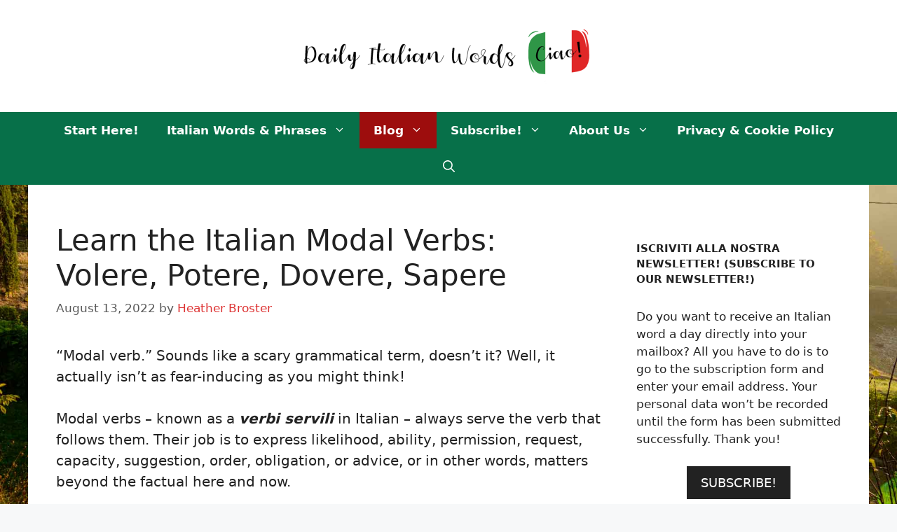

--- FILE ---
content_type: text/html; charset=UTF-8
request_url: https://dailyitalianwords.com/learn-the-italian-modal-verbs-volere-potere-dovere-sapere/
body_size: 14428
content:
<!DOCTYPE html><html lang="en-US"><head><meta charset="UTF-8"><meta name='robots' content='index, follow, max-image-preview:large, max-snippet:-1, max-video-preview:-1' /><meta name="viewport" content="width=device-width, initial-scale=1"><link media="all" href="https://dailyitalianwords.com/wp-content/cache/autoptimize/css/autoptimize_0f64de596cc287cbdc2ab3c6c165e816.css" rel="stylesheet"><title>Learn the Italian Modal Verbs: Volere, Potere, Dovere, Sapere - Daily Italian Words</title><link rel="canonical" href="https://dailyitalianwords.com/learn-the-italian-modal-verbs-volere-potere-dovere-sapere/" /><meta property="og:locale" content="en_US" /><meta property="og:type" content="article" /><meta property="og:title" content="Learn the Italian Modal Verbs: Volere, Potere, Dovere, Sapere - Daily Italian Words" /><meta property="og:description" content="&#8220;Modal verb.&#8221; Sounds like a scary grammatical term, doesn&#8217;t it? Well, it actually isn&#8217;t as fear-inducing as you might think! Modal verbs – known as a verbi servili in Italian – always serve the verb that follows them. Their job is to express likelihood, ability, permission, request, capacity, suggestion, order, obligation, or advice, or in ... Read more" /><meta property="og:url" content="https://dailyitalianwords.com/learn-the-italian-modal-verbs-volere-potere-dovere-sapere/" /><meta property="og:site_name" content="Daily Italian Words" /><meta property="article:published_time" content="2022-08-13T05:00:00+00:00" /><meta property="article:modified_time" content="2024-02-04T11:15:55+00:00" /><meta property="og:image" content="https://dailyitalianwords.com/wp-content/uploads/2022/07/learn-italian-modal-verbs-dovere-potere-volere-sapere.jpg" /><meta property="og:image:width" content="1000" /><meta property="og:image:height" content="1000" /><meta property="og:image:type" content="image/jpeg" /><meta name="author" content="Heather Broster" /><meta name="twitter:card" content="summary_large_image" /><meta name="twitter:label1" content="Written by" /><meta name="twitter:data1" content="Heather Broster" /><meta name="twitter:label2" content="Est. reading time" /><meta name="twitter:data2" content="7 minutes" /> <script type="application/ld+json" class="yoast-schema-graph">{"@context":"https://schema.org","@graph":[{"@type":"Article","@id":"https://dailyitalianwords.com/learn-the-italian-modal-verbs-volere-potere-dovere-sapere/#article","isPartOf":{"@id":"https://dailyitalianwords.com/learn-the-italian-modal-verbs-volere-potere-dovere-sapere/"},"author":{"name":"Heather Broster","@id":"https://dailyitalianwords.com/#/schema/person/527b377e2b82603212fb9caa2754cdc0"},"headline":"Learn the Italian Modal Verbs: Volere, Potere, Dovere, Sapere","datePublished":"2022-08-13T05:00:00+00:00","dateModified":"2024-02-04T11:15:55+00:00","mainEntityOfPage":{"@id":"https://dailyitalianwords.com/learn-the-italian-modal-verbs-volere-potere-dovere-sapere/"},"wordCount":1331,"commentCount":0,"publisher":{"@id":"https://dailyitalianwords.com/#organization"},"image":{"@id":"https://dailyitalianwords.com/learn-the-italian-modal-verbs-volere-potere-dovere-sapere/#primaryimage"},"thumbnailUrl":"https://dailyitalianwords.com/wp-content/uploads/2022/07/learn-italian-modal-verbs-dovere-potere-volere-sapere.jpg","keywords":["can","dovere","know","must","potere","sapere","to can","to know","to must","to want","volere","want"],"articleSection":["Blog"],"inLanguage":"en-US","potentialAction":[{"@type":"CommentAction","name":"Comment","target":["https://dailyitalianwords.com/learn-the-italian-modal-verbs-volere-potere-dovere-sapere/#respond"]}]},{"@type":"WebPage","@id":"https://dailyitalianwords.com/learn-the-italian-modal-verbs-volere-potere-dovere-sapere/","url":"https://dailyitalianwords.com/learn-the-italian-modal-verbs-volere-potere-dovere-sapere/","name":"Learn the Italian Modal Verbs: Volere, Potere, Dovere, Sapere - Daily Italian Words","isPartOf":{"@id":"https://dailyitalianwords.com/#website"},"primaryImageOfPage":{"@id":"https://dailyitalianwords.com/learn-the-italian-modal-verbs-volere-potere-dovere-sapere/#primaryimage"},"image":{"@id":"https://dailyitalianwords.com/learn-the-italian-modal-verbs-volere-potere-dovere-sapere/#primaryimage"},"thumbnailUrl":"https://dailyitalianwords.com/wp-content/uploads/2022/07/learn-italian-modal-verbs-dovere-potere-volere-sapere.jpg","datePublished":"2022-08-13T05:00:00+00:00","dateModified":"2024-02-04T11:15:55+00:00","breadcrumb":{"@id":"https://dailyitalianwords.com/learn-the-italian-modal-verbs-volere-potere-dovere-sapere/#breadcrumb"},"inLanguage":"en-US","potentialAction":[{"@type":"ReadAction","target":["https://dailyitalianwords.com/learn-the-italian-modal-verbs-volere-potere-dovere-sapere/"]}]},{"@type":"ImageObject","inLanguage":"en-US","@id":"https://dailyitalianwords.com/learn-the-italian-modal-verbs-volere-potere-dovere-sapere/#primaryimage","url":"https://dailyitalianwords.com/wp-content/uploads/2022/07/learn-italian-modal-verbs-dovere-potere-volere-sapere.jpg","contentUrl":"https://dailyitalianwords.com/wp-content/uploads/2022/07/learn-italian-modal-verbs-dovere-potere-volere-sapere.jpg","width":1000,"height":1000,"caption":"Italian modal verbs"},{"@type":"BreadcrumbList","@id":"https://dailyitalianwords.com/learn-the-italian-modal-verbs-volere-potere-dovere-sapere/#breadcrumb","itemListElement":[{"@type":"ListItem","position":1,"name":"Home","item":"https://dailyitalianwords.com/"},{"@type":"ListItem","position":2,"name":"Learn the Italian Modal Verbs: Volere, Potere, Dovere, Sapere"}]},{"@type":"WebSite","@id":"https://dailyitalianwords.com/#website","url":"https://dailyitalianwords.com/","name":"Daily Italian Words","description":"Italian words and phrases for everyday use!","publisher":{"@id":"https://dailyitalianwords.com/#organization"},"potentialAction":[{"@type":"SearchAction","target":{"@type":"EntryPoint","urlTemplate":"https://dailyitalianwords.com/?s={search_term_string}"},"query-input":{"@type":"PropertyValueSpecification","valueRequired":true,"valueName":"search_term_string"}}],"inLanguage":"en-US"},{"@type":"Organization","@id":"https://dailyitalianwords.com/#organization","name":"Daily Italian Words","url":"https://dailyitalianwords.com/","logo":{"@type":"ImageObject","inLanguage":"en-US","@id":"https://dailyitalianwords.com/#/schema/logo/image/","url":"https://dailyitalianwords.com/wp-content/uploads/2019/09/cropped-dailyitalianwords-logo-1200-24-1.png","contentUrl":"https://dailyitalianwords.com/wp-content/uploads/2019/09/cropped-dailyitalianwords-logo-1200-24-1.png","width":900,"height":240,"caption":"Daily Italian Words"},"image":{"@id":"https://dailyitalianwords.com/#/schema/logo/image/"}},{"@type":"Person","@id":"https://dailyitalianwords.com/#/schema/person/527b377e2b82603212fb9caa2754cdc0","name":"Heather Broster","image":{"@type":"ImageObject","inLanguage":"en-US","@id":"https://dailyitalianwords.com/#/schema/person/image/","url":"https://secure.gravatar.com/avatar/b38516fc24926e5000fac972aacf1bde4497dc81f400abe79cb24203408b5562?s=96&d=mm&r=g","contentUrl":"https://secure.gravatar.com/avatar/b38516fc24926e5000fac972aacf1bde4497dc81f400abe79cb24203408b5562?s=96&d=mm&r=g","caption":"Heather Broster"},"description":"Heather Broster is a graduate with honours in linguistics from the University of Western Ontario. She is an aspiring polyglot, proficient in English and Italian, as well as Japanese, Welsh, and French to varying degrees of fluency. Originally from Toronto, Heather has resided in various countries, notably Italy for a period of six years. Her primary focus lies in the fields of language acquisition, education, and bilingual instruction.","url":"https://dailyitalianwords.com/author/heather-broster/"}]}</script> <link rel='dns-prefetch' href='//daily-italian-words.kit.com' /><link rel='dns-prefetch' href='//scripts.mediavine.com' /><link rel="alternate" type="application/rss+xml" title="Daily Italian Words &raquo; Feed" href="https://dailyitalianwords.com/feed/" /><link rel="alternate" type="application/rss+xml" title="Daily Italian Words &raquo; Comments Feed" href="https://dailyitalianwords.com/comments/feed/" /><link rel="alternate" type="application/rss+xml" title="Daily Italian Words &raquo; Learn the Italian Modal Verbs: Volere, Potere, Dovere, Sapere Comments Feed" href="https://dailyitalianwords.com/learn-the-italian-modal-verbs-volere-potere-dovere-sapere/feed/" /><link rel="alternate" title="oEmbed (JSON)" type="application/json+oembed" href="https://dailyitalianwords.com/wp-json/oembed/1.0/embed?url=https%3A%2F%2Fdailyitalianwords.com%2Flearn-the-italian-modal-verbs-volere-potere-dovere-sapere%2F" /><link rel="alternate" title="oEmbed (XML)" type="text/xml+oembed" href="https://dailyitalianwords.com/wp-json/oembed/1.0/embed?url=https%3A%2F%2Fdailyitalianwords.com%2Flearn-the-italian-modal-verbs-volere-potere-dovere-sapere%2F&#038;format=xml" /><link rel="alternate" type="application/rss+xml" title="Daily Italian Words &raquo; Stories Feed" href="https://dailyitalianwords.com/web-stories/feed/"><style id='core-block-supports-inline-css'>.wp-container-core-columns-is-layout-9d6595d7{flex-wrap:nowrap;}
/*# sourceURL=core-block-supports-inline-css */</style><link rel='stylesheet' id='generatepress-dynamic-css' href='https://dailyitalianwords.com/wp-content/uploads/generatepress/style.min.css?ver=1765748411' media='all' /> <script async="async" fetchpriority="high" data-noptimize="1" data-cfasync="false" src="https://scripts.mediavine.com/tags/daily-italian-words.js?ver=6.9" id="mv-script-wrapper-js"></script> <script src="https://dailyitalianwords.com/wp-includes/js/jquery/jquery.min.js?ver=3.7.1" id="jquery-core-js"></script> <link rel="https://api.w.org/" href="https://dailyitalianwords.com/wp-json/" /><link rel="alternate" title="JSON" type="application/json" href="https://dailyitalianwords.com/wp-json/wp/v2/posts/32772" /><link rel="EditURI" type="application/rsd+xml" title="RSD" href="https://dailyitalianwords.com/xmlrpc.php?rsd" /><meta name="generator" content="WordPress 6.9" /><link rel='shortlink' href='https://dailyitalianwords.com/?p=32772' />  <script async src="https://www.googletagmanager.com/gtag/js?id=UA-147635784-1"></script> <script>window.dataLayer = window.dataLayer || [];
  function gtag(){dataLayer.push(arguments);}
  gtag('js', new Date());

  gtag('config', 'UA-147635784-1', { 'anonymize_ip': true });</script>  <script async src="https://www.googletagmanager.com/gtag/js?id=G-YT1QH39Y4Q"></script> <script>window.dataLayer = window.dataLayer || []; function gtag(){dataLayer.push(arguments);} gtag('js', new Date()); gtag('config', 'G-YT1QH39Y4Q');</script> <link rel="manifest" href="/manifest.json"><link rel="icon" href="https://dailyitalianwords.com/wp-content/uploads/2019/09/cropped-dailyitalianwords-icon-1-32x32.png" sizes="32x32" /><link rel="icon" href="https://dailyitalianwords.com/wp-content/uploads/2019/09/cropped-dailyitalianwords-icon-1-192x192.png" sizes="192x192" /><link rel="apple-touch-icon" href="https://dailyitalianwords.com/wp-content/uploads/2019/09/cropped-dailyitalianwords-icon-1-180x180.png" /><meta name="msapplication-TileImage" content="https://dailyitalianwords.com/wp-content/uploads/2019/09/cropped-dailyitalianwords-icon-1-270x270.png" /></head><body class="wp-singular post-template-default single single-post postid-32772 single-format-standard wp-custom-logo wp-embed-responsive wp-theme-generatepress post-image-below-header post-image-aligned-center sticky-menu-fade mobile-header mobile-header-logo right-sidebar nav-below-header one-container nav-search-enabled header-aligned-center dropdown-hover" itemtype="https://schema.org/Blog" itemscope> <a class="screen-reader-text skip-link" href="#content" title="Skip to content">Skip to content</a><header class="site-header" id="masthead" aria-label="Site"  itemtype="https://schema.org/WPHeader" itemscope><div class="inside-header grid-container"><div class="site-logo"> <a href="https://dailyitalianwords.com/" rel="home"> <noscript><img  class="header-image is-logo-image" alt="Daily Italian Words" src="https://dailyitalianwords.com/wp-content/uploads/2019/09/cropped-dailyitalianwords-logo-1200-24-1.png" width="900" height="240" /></noscript><img  class="lazyload header-image is-logo-image" alt="Daily Italian Words" src='data:image/svg+xml,%3Csvg%20xmlns=%22http://www.w3.org/2000/svg%22%20viewBox=%220%200%20900%20240%22%3E%3C/svg%3E' data-src="https://dailyitalianwords.com/wp-content/uploads/2019/09/cropped-dailyitalianwords-logo-1200-24-1.png" width="900" height="240" /> </a></div></div></header><nav id="mobile-header" itemtype="https://schema.org/SiteNavigationElement" itemscope class="main-navigation mobile-header-navigation has-branding has-menu-bar-items"><div class="inside-navigation grid-container grid-parent"><form method="get" class="search-form navigation-search" action="https://dailyitalianwords.com/"> <input type="search" class="search-field" value="" name="s" title="Search" /></form><div class="site-logo mobile-header-logo"> <a href="https://dailyitalianwords.com/" title="Daily Italian Words" rel="home"> <noscript><img src="https://dailyitalianwords.com/wp-content/uploads/2021/04/dailyitalianwords-logo-100.png" width="50" height="50" alt="Daily Italian Words" class="mobile-header-logo-image" /></noscript><img src='data:image/svg+xml,%3Csvg%20xmlns=%22http://www.w3.org/2000/svg%22%20viewBox=%220%200%2050%2050%22%3E%3C/svg%3E' data-src="https://dailyitalianwords.com/wp-content/uploads/2021/04/dailyitalianwords-logo-100.png" width="50" height="50" alt="Daily Italian Words" class="lazyload mobile-header-logo-image" /> <span class="mobile-header-logo-title">Daily Italian Words</span> </a></div> <button class="menu-toggle" aria-controls="mobile-menu" aria-expanded="false"> <span class="gp-icon icon-menu-bars"><svg viewBox="0 0 512 512" aria-hidden="true" xmlns="http://www.w3.org/2000/svg" width="1em" height="1em"><path d="M0 96c0-13.255 10.745-24 24-24h464c13.255 0 24 10.745 24 24s-10.745 24-24 24H24c-13.255 0-24-10.745-24-24zm0 160c0-13.255 10.745-24 24-24h464c13.255 0 24 10.745 24 24s-10.745 24-24 24H24c-13.255 0-24-10.745-24-24zm0 160c0-13.255 10.745-24 24-24h464c13.255 0 24 10.745 24 24s-10.745 24-24 24H24c-13.255 0-24-10.745-24-24z" /></svg><svg viewBox="0 0 512 512" aria-hidden="true" xmlns="http://www.w3.org/2000/svg" width="1em" height="1em"><path d="M71.029 71.029c9.373-9.372 24.569-9.372 33.942 0L256 222.059l151.029-151.03c9.373-9.372 24.569-9.372 33.942 0 9.372 9.373 9.372 24.569 0 33.942L289.941 256l151.03 151.029c9.372 9.373 9.372 24.569 0 33.942-9.373 9.372-24.569 9.372-33.942 0L256 289.941l-151.029 151.03c-9.373 9.372-24.569 9.372-33.942 0-9.372-9.373-9.372-24.569 0-33.942L222.059 256 71.029 104.971c-9.372-9.373-9.372-24.569 0-33.942z" /></svg></span><span class="mobile-menu">Menu</span> </button><div id="mobile-menu" class="main-nav"><ul id="menu-main-menu" class=" menu sf-menu"><li id="menu-item-16106" class="menu-item menu-item-type-post_type menu-item-object-page menu-item-16106"><a href="https://dailyitalianwords.com/start-here/">Start here!</a></li><li id="menu-item-16107" class="menu-item menu-item-type-post_type menu-item-object-page menu-item-has-children menu-item-16107"><a href="https://dailyitalianwords.com/database-italian-words-phrases/">Italian Words &#038; Phrases<span role="presentation" class="dropdown-menu-toggle"><span class="gp-icon icon-arrow"><svg viewBox="0 0 330 512" aria-hidden="true" xmlns="http://www.w3.org/2000/svg" width="1em" height="1em"><path d="M305.913 197.085c0 2.266-1.133 4.815-2.833 6.514L171.087 335.593c-1.7 1.7-4.249 2.832-6.515 2.832s-4.815-1.133-6.515-2.832L26.064 203.599c-1.7-1.7-2.832-4.248-2.832-6.514s1.132-4.816 2.832-6.515l14.162-14.163c1.7-1.699 3.966-2.832 6.515-2.832 2.266 0 4.815 1.133 6.515 2.832l111.316 111.317 111.316-111.317c1.7-1.699 4.249-2.832 6.515-2.832s4.815 1.133 6.515 2.832l14.162 14.163c1.7 1.7 2.833 4.249 2.833 6.515z" /></svg></span></span></a><ul class="sub-menu"><li id="menu-item-42530" class="menu-item menu-item-type-custom menu-item-object-custom menu-item-42530"><a href="https://dailyitalianwords.com/web-stories/">Web Stories</a></li></ul></li><li id="menu-item-950" class="menu-item menu-item-type-taxonomy menu-item-object-category current-post-ancestor current-menu-parent current-post-parent menu-item-has-children menu-item-950"><a href="https://dailyitalianwords.com/category/blog/">Blog<span role="presentation" class="dropdown-menu-toggle"><span class="gp-icon icon-arrow"><svg viewBox="0 0 330 512" aria-hidden="true" xmlns="http://www.w3.org/2000/svg" width="1em" height="1em"><path d="M305.913 197.085c0 2.266-1.133 4.815-2.833 6.514L171.087 335.593c-1.7 1.7-4.249 2.832-6.515 2.832s-4.815-1.133-6.515-2.832L26.064 203.599c-1.7-1.7-2.832-4.248-2.832-6.514s1.132-4.816 2.832-6.515l14.162-14.163c1.7-1.699 3.966-2.832 6.515-2.832 2.266 0 4.815 1.133 6.515 2.832l111.316 111.317 111.316-111.317c1.7-1.699 4.249-2.832 6.515-2.832s4.815 1.133 6.515 2.832l14.162 14.163c1.7 1.7 2.833 4.249 2.833 6.515z" /></svg></span></span></a><ul class="sub-menu"><li id="menu-item-952" class="menu-item menu-item-type-taxonomy menu-item-object-category menu-item-952"><a href="https://dailyitalianwords.com/category/comparisons/">Comparisons</a></li><li id="menu-item-8091" class="menu-item menu-item-type-post_type menu-item-object-post menu-item-8091"><a href="https://dailyitalianwords.com/watch-movies-in-italian/">Improve your Italian with Films</a></li><li id="menu-item-22002" class="menu-item menu-item-type-taxonomy menu-item-object-category menu-item-22002"><a href="https://dailyitalianwords.com/category/italian-song-lyrics/">Italian Song Lyrics</a></li><li id="menu-item-30427" class="menu-item menu-item-type-post_type menu-item-object-page menu-item-30427"><a href="https://dailyitalianwords.com/italian-language-resources/">The Best Italian Language Resources</a></li><li id="menu-item-22598" class="menu-item menu-item-type-taxonomy menu-item-object-category menu-item-22598"><a href="https://dailyitalianwords.com/category/pronunciation/">Pronunciation</a></li><li id="menu-item-38643" class="menu-item menu-item-type-taxonomy menu-item-object-category menu-item-has-children menu-item-38643"><a href="https://dailyitalianwords.com/category/blog/bilingual-blog/">Bilingual Blog<span role="presentation" class="dropdown-menu-toggle"><span class="gp-icon icon-arrow-right"><svg viewBox="0 0 192 512" aria-hidden="true" xmlns="http://www.w3.org/2000/svg" width="1em" height="1em" fill-rule="evenodd" clip-rule="evenodd" stroke-linejoin="round" stroke-miterlimit="1.414"><path d="M178.425 256.001c0 2.266-1.133 4.815-2.832 6.515L43.599 394.509c-1.7 1.7-4.248 2.833-6.514 2.833s-4.816-1.133-6.515-2.833l-14.163-14.162c-1.699-1.7-2.832-3.966-2.832-6.515 0-2.266 1.133-4.815 2.832-6.515l111.317-111.316L16.407 144.685c-1.699-1.7-2.832-4.249-2.832-6.515s1.133-4.815 2.832-6.515l14.163-14.162c1.7-1.7 4.249-2.833 6.515-2.833s4.815 1.133 6.514 2.833l131.994 131.993c1.7 1.7 2.832 4.249 2.832 6.515z" fill-rule="nonzero" /></svg></span></span></a><ul class="sub-menu"><li id="menu-item-42025" class="menu-item menu-item-type-taxonomy menu-item-object-category menu-item-42025"><a href="https://dailyitalianwords.com/category/blog/bilingual-blog/food-bilingual-blog/">Food</a></li><li id="menu-item-42026" class="menu-item menu-item-type-taxonomy menu-item-object-category menu-item-42026"><a href="https://dailyitalianwords.com/category/blog/bilingual-blog/travel-bilingual-blog/">Travel</a></li></ul></li></ul></li><li id="menu-item-12116" class="menu-item menu-item-type-post_type menu-item-object-page menu-item-has-children menu-item-12116"><a href="https://dailyitalianwords.com/subscribe/">Subscribe!<span role="presentation" class="dropdown-menu-toggle"><span class="gp-icon icon-arrow"><svg viewBox="0 0 330 512" aria-hidden="true" xmlns="http://www.w3.org/2000/svg" width="1em" height="1em"><path d="M305.913 197.085c0 2.266-1.133 4.815-2.833 6.514L171.087 335.593c-1.7 1.7-4.249 2.832-6.515 2.832s-4.815-1.133-6.515-2.832L26.064 203.599c-1.7-1.7-2.832-4.248-2.832-6.514s1.132-4.816 2.832-6.515l14.162-14.163c1.7-1.699 3.966-2.832 6.515-2.832 2.266 0 4.815 1.133 6.515 2.832l111.316 111.317 111.316-111.317c1.7-1.699 4.249-2.832 6.515-2.832s4.815 1.133 6.515 2.832l14.162 14.163c1.7 1.7 2.833 4.249 2.833 6.515z" /></svg></span></span></a><ul class="sub-menu"><li id="menu-item-48421" class="menu-item menu-item-type-post_type menu-item-object-page menu-item-48421"><a href="https://dailyitalianwords.com/sponsor/">Sponsor the Daily Italian Words newsletter</a></li></ul></li><li id="menu-item-96" class="menu-item menu-item-type-post_type menu-item-object-page menu-item-has-children menu-item-96"><a href="https://dailyitalianwords.com/about-us/">About Us<span role="presentation" class="dropdown-menu-toggle"><span class="gp-icon icon-arrow"><svg viewBox="0 0 330 512" aria-hidden="true" xmlns="http://www.w3.org/2000/svg" width="1em" height="1em"><path d="M305.913 197.085c0 2.266-1.133 4.815-2.833 6.514L171.087 335.593c-1.7 1.7-4.249 2.832-6.515 2.832s-4.815-1.133-6.515-2.832L26.064 203.599c-1.7-1.7-2.832-4.248-2.832-6.514s1.132-4.816 2.832-6.515l14.162-14.163c1.7-1.699 3.966-2.832 6.515-2.832 2.266 0 4.815 1.133 6.515 2.832l111.316 111.317 111.316-111.317c1.7-1.699 4.249-2.832 6.515-2.832s4.815 1.133 6.515 2.832l14.162 14.163c1.7 1.7 2.833 4.249 2.833 6.515z" /></svg></span></span></a><ul class="sub-menu"><li id="menu-item-30" class="menu-item menu-item-type-post_type menu-item-object-page menu-item-30"><a href="https://dailyitalianwords.com/contact-us/">Contact Us</a></li></ul></li><li id="menu-item-29" class="menu-item menu-item-type-post_type menu-item-object-page menu-item-privacy-policy menu-item-29"><a rel="privacy-policy" href="https://dailyitalianwords.com/privacy-policy/">Privacy &#038; Cookie Policy</a></li></ul></div><div class="menu-bar-items"><span class="menu-bar-item search-item"><a aria-label="Open Search Bar" href="#"><span class="gp-icon icon-search"><svg viewBox="0 0 512 512" aria-hidden="true" xmlns="http://www.w3.org/2000/svg" width="1em" height="1em"><path fill-rule="evenodd" clip-rule="evenodd" d="M208 48c-88.366 0-160 71.634-160 160s71.634 160 160 160 160-71.634 160-160S296.366 48 208 48zM0 208C0 93.125 93.125 0 208 0s208 93.125 208 208c0 48.741-16.765 93.566-44.843 129.024l133.826 134.018c9.366 9.379 9.355 24.575-.025 33.941-9.379 9.366-24.575 9.355-33.941-.025L337.238 370.987C301.747 399.167 256.839 416 208 416 93.125 416 0 322.875 0 208z" /></svg><svg viewBox="0 0 512 512" aria-hidden="true" xmlns="http://www.w3.org/2000/svg" width="1em" height="1em"><path d="M71.029 71.029c9.373-9.372 24.569-9.372 33.942 0L256 222.059l151.029-151.03c9.373-9.372 24.569-9.372 33.942 0 9.372 9.373 9.372 24.569 0 33.942L289.941 256l151.03 151.029c9.372 9.373 9.372 24.569 0 33.942-9.373 9.372-24.569 9.372-33.942 0L256 289.941l-151.029 151.03c-9.373 9.372-24.569 9.372-33.942 0-9.372-9.373-9.372-24.569 0-33.942L222.059 256 71.029 104.971c-9.372-9.373-9.372-24.569 0-33.942z" /></svg></span></a></span></div></div></nav><nav class="main-navigation nav-align-center has-menu-bar-items sub-menu-right" id="site-navigation" aria-label="Primary"  itemtype="https://schema.org/SiteNavigationElement" itemscope><div class="inside-navigation grid-container"><form method="get" class="search-form navigation-search" action="https://dailyitalianwords.com/"> <input type="search" class="search-field" value="" name="s" title="Search" /></form> <button class="menu-toggle" aria-controls="primary-menu" aria-expanded="false"> <span class="gp-icon icon-menu-bars"><svg viewBox="0 0 512 512" aria-hidden="true" xmlns="http://www.w3.org/2000/svg" width="1em" height="1em"><path d="M0 96c0-13.255 10.745-24 24-24h464c13.255 0 24 10.745 24 24s-10.745 24-24 24H24c-13.255 0-24-10.745-24-24zm0 160c0-13.255 10.745-24 24-24h464c13.255 0 24 10.745 24 24s-10.745 24-24 24H24c-13.255 0-24-10.745-24-24zm0 160c0-13.255 10.745-24 24-24h464c13.255 0 24 10.745 24 24s-10.745 24-24 24H24c-13.255 0-24-10.745-24-24z" /></svg><svg viewBox="0 0 512 512" aria-hidden="true" xmlns="http://www.w3.org/2000/svg" width="1em" height="1em"><path d="M71.029 71.029c9.373-9.372 24.569-9.372 33.942 0L256 222.059l151.029-151.03c9.373-9.372 24.569-9.372 33.942 0 9.372 9.373 9.372 24.569 0 33.942L289.941 256l151.03 151.029c9.372 9.373 9.372 24.569 0 33.942-9.373 9.372-24.569 9.372-33.942 0L256 289.941l-151.029 151.03c-9.373 9.372-24.569 9.372-33.942 0-9.372-9.373-9.372-24.569 0-33.942L222.059 256 71.029 104.971c-9.372-9.373-9.372-24.569 0-33.942z" /></svg></span><span class="mobile-menu">Menu</span> </button><div id="primary-menu" class="main-nav"><ul id="menu-main-menu-1" class=" menu sf-menu"><li class="menu-item menu-item-type-post_type menu-item-object-page menu-item-16106"><a href="https://dailyitalianwords.com/start-here/">Start here!</a></li><li class="menu-item menu-item-type-post_type menu-item-object-page menu-item-has-children menu-item-16107"><a href="https://dailyitalianwords.com/database-italian-words-phrases/">Italian Words &#038; Phrases<span role="presentation" class="dropdown-menu-toggle"><span class="gp-icon icon-arrow"><svg viewBox="0 0 330 512" aria-hidden="true" xmlns="http://www.w3.org/2000/svg" width="1em" height="1em"><path d="M305.913 197.085c0 2.266-1.133 4.815-2.833 6.514L171.087 335.593c-1.7 1.7-4.249 2.832-6.515 2.832s-4.815-1.133-6.515-2.832L26.064 203.599c-1.7-1.7-2.832-4.248-2.832-6.514s1.132-4.816 2.832-6.515l14.162-14.163c1.7-1.699 3.966-2.832 6.515-2.832 2.266 0 4.815 1.133 6.515 2.832l111.316 111.317 111.316-111.317c1.7-1.699 4.249-2.832 6.515-2.832s4.815 1.133 6.515 2.832l14.162 14.163c1.7 1.7 2.833 4.249 2.833 6.515z" /></svg></span></span></a><ul class="sub-menu"><li class="menu-item menu-item-type-custom menu-item-object-custom menu-item-42530"><a href="https://dailyitalianwords.com/web-stories/">Web Stories</a></li></ul></li><li class="menu-item menu-item-type-taxonomy menu-item-object-category current-post-ancestor current-menu-parent current-post-parent menu-item-has-children menu-item-950"><a href="https://dailyitalianwords.com/category/blog/">Blog<span role="presentation" class="dropdown-menu-toggle"><span class="gp-icon icon-arrow"><svg viewBox="0 0 330 512" aria-hidden="true" xmlns="http://www.w3.org/2000/svg" width="1em" height="1em"><path d="M305.913 197.085c0 2.266-1.133 4.815-2.833 6.514L171.087 335.593c-1.7 1.7-4.249 2.832-6.515 2.832s-4.815-1.133-6.515-2.832L26.064 203.599c-1.7-1.7-2.832-4.248-2.832-6.514s1.132-4.816 2.832-6.515l14.162-14.163c1.7-1.699 3.966-2.832 6.515-2.832 2.266 0 4.815 1.133 6.515 2.832l111.316 111.317 111.316-111.317c1.7-1.699 4.249-2.832 6.515-2.832s4.815 1.133 6.515 2.832l14.162 14.163c1.7 1.7 2.833 4.249 2.833 6.515z" /></svg></span></span></a><ul class="sub-menu"><li class="menu-item menu-item-type-taxonomy menu-item-object-category menu-item-952"><a href="https://dailyitalianwords.com/category/comparisons/">Comparisons</a></li><li class="menu-item menu-item-type-post_type menu-item-object-post menu-item-8091"><a href="https://dailyitalianwords.com/watch-movies-in-italian/">Improve your Italian with Films</a></li><li class="menu-item menu-item-type-taxonomy menu-item-object-category menu-item-22002"><a href="https://dailyitalianwords.com/category/italian-song-lyrics/">Italian Song Lyrics</a></li><li class="menu-item menu-item-type-post_type menu-item-object-page menu-item-30427"><a href="https://dailyitalianwords.com/italian-language-resources/">The Best Italian Language Resources</a></li><li class="menu-item menu-item-type-taxonomy menu-item-object-category menu-item-22598"><a href="https://dailyitalianwords.com/category/pronunciation/">Pronunciation</a></li><li class="menu-item menu-item-type-taxonomy menu-item-object-category menu-item-has-children menu-item-38643"><a href="https://dailyitalianwords.com/category/blog/bilingual-blog/">Bilingual Blog<span role="presentation" class="dropdown-menu-toggle"><span class="gp-icon icon-arrow-right"><svg viewBox="0 0 192 512" aria-hidden="true" xmlns="http://www.w3.org/2000/svg" width="1em" height="1em" fill-rule="evenodd" clip-rule="evenodd" stroke-linejoin="round" stroke-miterlimit="1.414"><path d="M178.425 256.001c0 2.266-1.133 4.815-2.832 6.515L43.599 394.509c-1.7 1.7-4.248 2.833-6.514 2.833s-4.816-1.133-6.515-2.833l-14.163-14.162c-1.699-1.7-2.832-3.966-2.832-6.515 0-2.266 1.133-4.815 2.832-6.515l111.317-111.316L16.407 144.685c-1.699-1.7-2.832-4.249-2.832-6.515s1.133-4.815 2.832-6.515l14.163-14.162c1.7-1.7 4.249-2.833 6.515-2.833s4.815 1.133 6.514 2.833l131.994 131.993c1.7 1.7 2.832 4.249 2.832 6.515z" fill-rule="nonzero" /></svg></span></span></a><ul class="sub-menu"><li class="menu-item menu-item-type-taxonomy menu-item-object-category menu-item-42025"><a href="https://dailyitalianwords.com/category/blog/bilingual-blog/food-bilingual-blog/">Food</a></li><li class="menu-item menu-item-type-taxonomy menu-item-object-category menu-item-42026"><a href="https://dailyitalianwords.com/category/blog/bilingual-blog/travel-bilingual-blog/">Travel</a></li></ul></li></ul></li><li class="menu-item menu-item-type-post_type menu-item-object-page menu-item-has-children menu-item-12116"><a href="https://dailyitalianwords.com/subscribe/">Subscribe!<span role="presentation" class="dropdown-menu-toggle"><span class="gp-icon icon-arrow"><svg viewBox="0 0 330 512" aria-hidden="true" xmlns="http://www.w3.org/2000/svg" width="1em" height="1em"><path d="M305.913 197.085c0 2.266-1.133 4.815-2.833 6.514L171.087 335.593c-1.7 1.7-4.249 2.832-6.515 2.832s-4.815-1.133-6.515-2.832L26.064 203.599c-1.7-1.7-2.832-4.248-2.832-6.514s1.132-4.816 2.832-6.515l14.162-14.163c1.7-1.699 3.966-2.832 6.515-2.832 2.266 0 4.815 1.133 6.515 2.832l111.316 111.317 111.316-111.317c1.7-1.699 4.249-2.832 6.515-2.832s4.815 1.133 6.515 2.832l14.162 14.163c1.7 1.7 2.833 4.249 2.833 6.515z" /></svg></span></span></a><ul class="sub-menu"><li class="menu-item menu-item-type-post_type menu-item-object-page menu-item-48421"><a href="https://dailyitalianwords.com/sponsor/">Sponsor the Daily Italian Words newsletter</a></li></ul></li><li class="menu-item menu-item-type-post_type menu-item-object-page menu-item-has-children menu-item-96"><a href="https://dailyitalianwords.com/about-us/">About Us<span role="presentation" class="dropdown-menu-toggle"><span class="gp-icon icon-arrow"><svg viewBox="0 0 330 512" aria-hidden="true" xmlns="http://www.w3.org/2000/svg" width="1em" height="1em"><path d="M305.913 197.085c0 2.266-1.133 4.815-2.833 6.514L171.087 335.593c-1.7 1.7-4.249 2.832-6.515 2.832s-4.815-1.133-6.515-2.832L26.064 203.599c-1.7-1.7-2.832-4.248-2.832-6.514s1.132-4.816 2.832-6.515l14.162-14.163c1.7-1.699 3.966-2.832 6.515-2.832 2.266 0 4.815 1.133 6.515 2.832l111.316 111.317 111.316-111.317c1.7-1.699 4.249-2.832 6.515-2.832s4.815 1.133 6.515 2.832l14.162 14.163c1.7 1.7 2.833 4.249 2.833 6.515z" /></svg></span></span></a><ul class="sub-menu"><li class="menu-item menu-item-type-post_type menu-item-object-page menu-item-30"><a href="https://dailyitalianwords.com/contact-us/">Contact Us</a></li></ul></li><li class="menu-item menu-item-type-post_type menu-item-object-page menu-item-privacy-policy menu-item-29"><a rel="privacy-policy" href="https://dailyitalianwords.com/privacy-policy/">Privacy &#038; Cookie Policy</a></li></ul></div><div class="menu-bar-items"><span class="menu-bar-item search-item"><a aria-label="Open Search Bar" href="#"><span class="gp-icon icon-search"><svg viewBox="0 0 512 512" aria-hidden="true" xmlns="http://www.w3.org/2000/svg" width="1em" height="1em"><path fill-rule="evenodd" clip-rule="evenodd" d="M208 48c-88.366 0-160 71.634-160 160s71.634 160 160 160 160-71.634 160-160S296.366 48 208 48zM0 208C0 93.125 93.125 0 208 0s208 93.125 208 208c0 48.741-16.765 93.566-44.843 129.024l133.826 134.018c9.366 9.379 9.355 24.575-.025 33.941-9.379 9.366-24.575 9.355-33.941-.025L337.238 370.987C301.747 399.167 256.839 416 208 416 93.125 416 0 322.875 0 208z" /></svg><svg viewBox="0 0 512 512" aria-hidden="true" xmlns="http://www.w3.org/2000/svg" width="1em" height="1em"><path d="M71.029 71.029c9.373-9.372 24.569-9.372 33.942 0L256 222.059l151.029-151.03c9.373-9.372 24.569-9.372 33.942 0 9.372 9.373 9.372 24.569 0 33.942L289.941 256l151.03 151.029c9.372 9.373 9.372 24.569 0 33.942-9.373 9.372-24.569 9.372-33.942 0L256 289.941l-151.029 151.03c-9.373 9.372-24.569 9.372-33.942 0-9.372-9.373-9.372-24.569 0-33.942L222.059 256 71.029 104.971c-9.372-9.373-9.372-24.569 0-33.942z" /></svg></span></a></span></div></div></nav><div class="site grid-container container hfeed" id="page"><div class="site-content" id="content"><div class="content-area" id="primary"><main class="site-main" id="main"><article id="post-32772" class="post-32772 post type-post status-publish format-standard has-post-thumbnail hentry category-blog tag-can tag-dovere tag-know tag-must tag-potere tag-sapere tag-to-can tag-to-know tag-to-must tag-to-want tag-volere tag-want mv-content-wrapper" itemtype="https://schema.org/CreativeWork" itemscope><div class="inside-article"><header class="entry-header"><h1 class="entry-title" itemprop="headline">Learn the Italian Modal Verbs: Volere, Potere, Dovere, Sapere</h1><div class="entry-meta"> <span class="posted-on"><time class="updated" datetime="2024-02-04T11:15:55+00:00" itemprop="dateModified">February 4, 2024</time><time class="entry-date published" datetime="2022-08-13T06:00:00+01:00" itemprop="datePublished">August 13, 2022</time></span> <span class="byline">by <span class="author vcard" itemprop="author" itemtype="https://schema.org/Person" itemscope><a class="url fn n" href="https://dailyitalianwords.com/author/heather-broster/" title="View all posts by Heather Broster" rel="author" itemprop="url"><span class="author-name" itemprop="name">Heather Broster</span></a></span></span></div></header><div class="entry-content" itemprop="text"><p>&#8220;Modal verb.&#8221; Sounds like a scary grammatical term, doesn&#8217;t it? Well, it actually isn&#8217;t as fear-inducing as you might think!</p><p>Modal verbs – known as a <em><strong>verbi servili</strong></em> in Italian – always serve the verb that follows them. Their job is to express likelihood, ability, permission, request, capacity, suggestion, order, obligation, or advice, or in other words, matters beyond the factual here and now.</p><p>In English, some of the most common modal verbs include <em>can, could, may, might, shall, should, will, would, </em>and<em> must</em> whereas in Italian, there are just four to worry about:</p><div class="wp-block-columns is-layout-flex wp-container-core-columns-is-layout-9d6595d7 wp-block-columns-is-layout-flex"><div class="wp-block-column is-layout-flow wp-block-column-is-layout-flow"><p class="has-text-align-center has-base-3-background-color has-background has-medium-font-size"><strong><em>Volere</em></strong><br><em>to want</em></p></div><div class="wp-block-column is-layout-flow wp-block-column-is-layout-flow"><p class="has-text-align-center has-base-2-background-color has-background has-medium-font-size"><em><strong>Potere</strong></em><br><em>to can / to be able to</em></p></div><div class="wp-block-column is-layout-flow wp-block-column-is-layout-flow"><p class="has-text-align-center has-background" style="background-color:#fce8ff"><em><strong>Dovere</strong></em><br><em>to have to / to must</em></p></div><div class="wp-block-column is-layout-flow wp-block-column-is-layout-flow"><p class="has-text-align-center has-accent-background-color has-background has-medium-font-size"><em><strong>Sapere</strong></em><br><em>to know how to / to be able to</em></p></div></div><p>Let&#8217;s take a moment to investigate each verb and understand how it is used in context.</p><div class="wp-block-image"><figure class="aligncenter size-large"><img fetchpriority="high" decoding="async" width="519" height="778" src="https://dailyitalianwords.com/wp-content/uploads/2024/02/modal-verbs-in-italian-language-02-519x778.jpg" alt="italian modal verbs" class="wp-image-53812" srcset="https://dailyitalianwords.com/wp-content/uploads/2024/02/modal-verbs-in-italian-language-02-519x778.jpg 519w, https://dailyitalianwords.com/wp-content/uploads/2024/02/modal-verbs-in-italian-language-02-200x300.jpg 200w, https://dailyitalianwords.com/wp-content/uploads/2024/02/modal-verbs-in-italian-language-02-768x1152.jpg 768w, https://dailyitalianwords.com/wp-content/uploads/2024/02/modal-verbs-in-italian-language-02-150x225.jpg 150w, https://dailyitalianwords.com/wp-content/uploads/2024/02/modal-verbs-in-italian-language-02.jpg 1000w" sizes="(max-width: 519px) 100vw, 519px" /></figure></div><hr class="wp-block-separator has-alpha-channel-opacity"/><h2 class="wp-block-heading">Volere</h2><p><em><strong>Volere</strong></em> means &#8220;<em>to want</em>&#8221; or &#8220;<em>to wish</em>&#8221; in Italian and it is used to communicate desires and wishes. It conjugates in the following manner in the present tense:</p><ul class="wp-block-list"><li><em><strong>(io) voglio</strong></em> = <em>I want</em></li><li><em><strong>(tu) vuoi </strong></em>= <em>you want</em> (singular, informal)</li><li><em><strong>(lui) vuole</strong></em> = <em>he wants </em></li><li><em><strong>(lei) vuole </strong></em>= <em>she wants</em></li><li><em><strong>(Lei) vuole</strong></em> = <em>you want</em> (singular, formal)</li><li><em><strong>(noi) vogliamo</strong></em> = <em>we want</em></li><li><em><strong>(voi) volete </strong></em>= <em>you want </em>(plural)</li><li><em><strong>(loro) vogliono</strong></em> = <em>they want</em></li></ul><p>Any verb that follows the conjugated form of <em><strong>volere</strong></em> must be in its infinitive form. In the following sentence, for example, the verb <em><strong>restare</strong></em> (<em>to stay</em>) doesn&#8217;t change after <em><strong>voglio</strong></em> (<em>I want</em>).</p><div class="wp-block-group"><div class="wp-block-group__inner-container is-layout-constrained wp-block-group-is-layout-constrained"><p class="has-text-align-center has-contrast-3-color has-text-color has-medium-font-size"><em><strong>Voglio restare qui.</strong></em></p><p class="has-text-align-center has-base-color has-text-color"><em>I want to stay here.</em></p><figure class="wp-block-audio"><audio controls src="https://dailyitalianwords.com/wp-content/uploads/2022/08/modal-verbs-01.mp3"></audio></figure><hr class="wp-block-separator has-alpha-channel-opacity is-style-dots"/></div></div><p>In its conditional form, the meaning of <em><strong>volere</strong></em> shifts from &#8220;<em>want</em>&#8221; to &#8220;<em>would like</em>&#8220;.</p><ul class="wp-block-list"><li><em><strong>(io) vorrei</strong></em> = <em>I would like</em></li><li><em><strong>(tu) vorresti </strong></em>= <em>you would like</em> (singular, informal)</li><li><em><strong>(lui) vorrebbe</strong></em> = <em>he would like</em></li><li><em><strong>(lei) vorrebbe </strong></em>= <em>she would like</em></li><li><em><strong>(Lei) vorrebbe</strong></em> = <em>you would like</em> (singular, formal)</li><li><em><strong>(noi) vorremmo</strong></em> = <em>we would like</em></li><li><em><strong>(voi) vorreste </strong></em>= <em>you would like</em> (plural)</li><li><em><strong>(loro) vorrebbero</strong></em> = <em>they would like</em></li></ul><p>Here again, you can place any infinitive verb after the conditional form of <em><strong>volere</strong></em>.</p><div class="wp-block-group"><div class="wp-block-group__inner-container is-layout-constrained wp-block-group-is-layout-constrained"><p class="has-text-align-center has-contrast-3-color has-text-color has-medium-font-size"><em><strong>Vorrei andare a casa.</strong></em></p><p class="has-text-align-center has-base-color has-text-color"><em>I would like to go home.</em></p><figure class="wp-block-audio"><audio controls src="https://dailyitalianwords.com/wp-content/uploads/2022/08/modal-verbs-02.mp3"></audio></figure><hr class="wp-block-separator has-alpha-channel-opacity is-style-dots"/></div></div><div class="wp-block-image"><figure class="aligncenter size-large"><noscript><img decoding="async" width="778" height="659" src="https://dailyitalianwords.com/wp-content/uploads/2022/07/modal-verbs-in-italian-volere-778x659.jpg" alt="Little girl day-dreaming while sitting at home with Christmas tree and fireplace in the background" class="wp-image-32782" srcset="https://dailyitalianwords.com/wp-content/uploads/2022/07/modal-verbs-in-italian-volere-778x659.jpg 778w, https://dailyitalianwords.com/wp-content/uploads/2022/07/modal-verbs-in-italian-volere-300x254.jpg 300w, https://dailyitalianwords.com/wp-content/uploads/2022/07/modal-verbs-in-italian-volere-768x651.jpg 768w, https://dailyitalianwords.com/wp-content/uploads/2022/07/modal-verbs-in-italian-volere-150x127.jpg 150w, https://dailyitalianwords.com/wp-content/uploads/2022/07/modal-verbs-in-italian-volere.jpg 800w" sizes="(max-width: 778px) 100vw, 778px" /></noscript><img decoding="async" width="778" height="659" src='data:image/svg+xml,%3Csvg%20xmlns=%22http://www.w3.org/2000/svg%22%20viewBox=%220%200%20778%20659%22%3E%3C/svg%3E' data-src="https://dailyitalianwords.com/wp-content/uploads/2022/07/modal-verbs-in-italian-volere-778x659.jpg" alt="Little girl day-dreaming while sitting at home with Christmas tree and fireplace in the background" class="lazyload wp-image-32782" data-srcset="https://dailyitalianwords.com/wp-content/uploads/2022/07/modal-verbs-in-italian-volere-778x659.jpg 778w, https://dailyitalianwords.com/wp-content/uploads/2022/07/modal-verbs-in-italian-volere-300x254.jpg 300w, https://dailyitalianwords.com/wp-content/uploads/2022/07/modal-verbs-in-italian-volere-768x651.jpg 768w, https://dailyitalianwords.com/wp-content/uploads/2022/07/modal-verbs-in-italian-volere-150x127.jpg 150w, https://dailyitalianwords.com/wp-content/uploads/2022/07/modal-verbs-in-italian-volere.jpg 800w" data-sizes="(max-width: 778px) 100vw, 778px" /><figcaption class="wp-element-caption"><strong><em>Vorrei incontrare Babbo Natale. </em></strong>= <em>I would like to meet Santa Claus.</em></figcaption></figure></div><hr class="wp-block-separator has-alpha-channel-opacity"/><h2 class="wp-block-heading">Potere</h2><p><em><strong>Potere</strong></em> means &#8220;<em>can</em>&#8221; &#8220;<em>to be able</em>&#8221; or &#8220;<em>to be allowed to</em>&#8221; in Italian and it is used to describe possibilities, permission and abilities. It conjugates in the following manner:</p><ul class="wp-block-list"><li><em><strong>(io) posso</strong></em> = <em>I can / I am able to / I am allowed to</em></li><li><em><strong>(tu) puoi </strong></em>= <em>you can / you are able to / you are allowed to</em> (singular, informal)</li><li><em><strong>(lui) può</strong></em> = <em>he can / he is able to / he is allowed to</em></li><li><em><strong>(lei) può </strong></em>= <em>she can / she is able to / she is allowed to</em></li><li><em><strong>(Lei) può</strong></em> = <em>you can / you are able to / you are allowed to</em> (singular, formal)</li><li><em><strong>(noi) possiamo</strong></em> = <em>we can / we are able to / we are allowed to</em></li><li><em><strong>(voi) potete </strong></em>= <em>you can / you are able to / you are allowed to</em> (plural)</li><li><em><strong>(loro) possono</strong></em> = <em>they can / they are able to / they are allowed to</em></li></ul><p>As with <em><strong>volere</strong></em>, you can place another verb in its infinitive form after the conjugated form of <em><strong>potere</strong></em> to form a sentence. For example:</p><div class="wp-block-group"><div class="wp-block-group__inner-container is-layout-constrained wp-block-group-is-layout-constrained"><p class="has-text-align-center has-contrast-3-color has-text-color has-medium-font-size"><em><strong>Posso andare io a fare la spesa.</strong></em></p><p class="has-text-align-center has-base-color has-text-color"><em>I can / am able to go shopping.</em></p><figure class="wp-block-audio"><audio controls src="https://dailyitalianwords.com/wp-content/uploads/2022/08/modal-verbs-03.mp3"></audio></figure><hr class="wp-block-separator has-alpha-channel-opacity is-style-dots"/></div></div><div class="wp-block-group"><div class="wp-block-group__inner-container is-layout-constrained wp-block-group-is-layout-constrained"><p class="has-text-align-center has-contrast-3-color has-text-color has-medium-font-size"><em><strong>Puoi andare se vuoi.</strong></em></p><p class="has-text-align-center has-base-color has-text-color"><em>You can / are allowed to go if you want.</em></p><figure class="wp-block-audio"><audio controls src="https://dailyitalianwords.com/wp-content/uploads/2022/08/modal-verbs-04.mp3"></audio></figure><hr class="wp-block-separator has-alpha-channel-opacity is-style-dots"/></div></div><p>In its conditional form, the meaning of <em><strong>potere</strong></em> shifts from &#8220;<em>can</em>&#8221; to &#8220;<em>could</em>&#8221; &#8220;<em>might</em>&#8221; or &#8220;<em>may</em>&#8220;. It is often used when making polite requests.</p><ul class="wp-block-list"><li><em><strong>(io) potrei</strong></em> = <em>I could / I might / I may</em></li><li><em><strong>(tu) potresti </strong></em>= <em>you could / you may / you might </em>(singular, informal)</li><li><em><strong>(lui) potrebbe</strong></em> = <em>he could / he may / he might</em></li><li><em><strong>(lei) potrebbe </strong></em>= <em>she could / she may / she might</em></li><li><em><strong>(Lei) potrebbe</strong></em> = <em>you could / you may / you might</em> (singular, formal)</li><li><em><strong>(noi) potremmo</strong></em> = <em>we could / we may / we might</em></li><li><em><strong>(voi) potreste </strong></em>= <em>you could / you may / you might</em> (plural)</li><li><em><strong>(loro) potrebbero</strong></em> = <em>they could / they may / they might</em></li></ul><p>Here again, you can place any infinitive verb after the conditional form of <em><strong>potere</strong></em>.</p><div class="wp-block-group"><div class="wp-block-group__inner-container is-layout-constrained wp-block-group-is-layout-constrained"><p class="has-text-align-center has-contrast-3-color has-text-color has-medium-font-size"><em><strong>Potrei venire con voi se vi fa piacere.</strong></em></p><p class="has-text-align-center has-base-color has-text-color"><em>I could come with you if you&#8217;d like.</em></p><figure class="wp-block-audio"><audio controls src="https://dailyitalianwords.com/wp-content/uploads/2022/08/modal-verbs-05.mp3"></audio></figure><hr class="wp-block-separator has-alpha-channel-opacity is-style-dots"/></div></div><div class="wp-block-group"><div class="wp-block-group__inner-container is-layout-constrained wp-block-group-is-layout-constrained"><p class="has-text-align-center has-contrast-3-color has-text-color has-medium-font-size"><em><strong>Oggi potrebbe piovere.</strong></em></p><p class="has-text-align-center has-base-color has-text-color"><em>It might / may rain today.</em></p><figure class="wp-block-audio"><audio controls src="https://dailyitalianwords.com/wp-content/uploads/2022/08/modal-verbs-06.mp3"></audio></figure><hr class="wp-block-separator has-alpha-channel-opacity is-style-dots"/></div></div><p>A common mistake learners make is to use <em><strong>potere</strong></em> to ask someone if they know <em>how</em> to do something. For example:</p><p class="has-base-3-background-color has-background">❌ <em><strong>Puoi cantare?</strong></em> = <em>Can you sing?</em> (Do you know how to sing?)</p><p class="has-base-2-background-color has-background">✔️&nbsp;<em><strong>Puoi cantare?</strong></em> = <em>Can you sing?</em> (I am asking you to sing for me. &#8211; OR &#8211; I am asking if you are allowed to sing.)</p><p>To ask if someone knows how to do something, it is best to use the modal verb <em><strong>sapere</strong></em> which we&#8217;ll explore further down.</p><div class="wp-block-image"><figure class="aligncenter size-large"><noscript><img decoding="async" width="778" height="521" src="https://dailyitalianwords.com/wp-content/uploads/2022/07/you-can-do-it-778x521.jpg" alt="Young couple training together outdoors" class="wp-image-32784" srcset="https://dailyitalianwords.com/wp-content/uploads/2022/07/you-can-do-it-778x521.jpg 778w, https://dailyitalianwords.com/wp-content/uploads/2022/07/you-can-do-it-300x201.jpg 300w, https://dailyitalianwords.com/wp-content/uploads/2022/07/you-can-do-it-768x515.jpg 768w, https://dailyitalianwords.com/wp-content/uploads/2022/07/you-can-do-it-150x101.jpg 150w, https://dailyitalianwords.com/wp-content/uploads/2022/07/you-can-do-it.jpg 800w" sizes="(max-width: 778px) 100vw, 778px" /></noscript><img decoding="async" width="778" height="521" src='data:image/svg+xml,%3Csvg%20xmlns=%22http://www.w3.org/2000/svg%22%20viewBox=%220%200%20778%20521%22%3E%3C/svg%3E' data-src="https://dailyitalianwords.com/wp-content/uploads/2022/07/you-can-do-it-778x521.jpg" alt="Young couple training together outdoors" class="lazyload wp-image-32784" data-srcset="https://dailyitalianwords.com/wp-content/uploads/2022/07/you-can-do-it-778x521.jpg 778w, https://dailyitalianwords.com/wp-content/uploads/2022/07/you-can-do-it-300x201.jpg 300w, https://dailyitalianwords.com/wp-content/uploads/2022/07/you-can-do-it-768x515.jpg 768w, https://dailyitalianwords.com/wp-content/uploads/2022/07/you-can-do-it-150x101.jpg 150w, https://dailyitalianwords.com/wp-content/uploads/2022/07/you-can-do-it.jpg 800w" data-sizes="(max-width: 778px) 100vw, 778px" /><figcaption class="wp-element-caption"><strong><em>Ce la puoi fare!</em></strong> = <em>You can do it!</em></figcaption></figure></div><hr class="wp-block-separator has-alpha-channel-opacity"/><h2 class="wp-block-heading">Dovere</h2><p><em><strong>Dovere</strong></em> is a modal verb used to express obligations, needs and occasionally suppositions about something that is likely in Italian. It usually translates as &#8220;<em>to have to</em>&#8221; &#8220;<em>must</em>&#8221; or &#8220;<em>to need to</em>&#8220;. Here is how it conjugates in the present tense:</p><ul class="wp-block-list"><li><em><strong>(io) devo</strong></em> = <em>I have to / I must / I need to</em></li><li><em><strong>(tu) devi </strong></em>= <em>you have to / you must / I need to</em> (singular, informal)</li><li><em><strong>(lui) deve</strong></em> = <em>he has to / he must / he needs to</em></li><li><em><strong>(lei) deve </strong></em>= <em>she has to / she must / she needs to</em></li><li><em><strong>(Lei) deve</strong></em> = <em>you have to / you must / you need to</em> (singular, formal)</li><li><em><strong>(noi) dobbiamo</strong></em> = <em>we have to / we must / we need to</em></li><li><em><strong>(voi) dovete </strong></em>= <em>you have to / you must / you need to</em> (plural)</li><li><em><strong>(loro) devono</strong></em> = <em>they have to / they must / they need to</em></li></ul><p>Here are a couple of example sentences that demonstrate how to use <em><strong>dovere</strong></em> in a sentence.</p><div class="wp-block-group"><div class="wp-block-group__inner-container is-layout-constrained wp-block-group-is-layout-constrained"><p class="has-text-align-center has-contrast-3-color has-text-color has-medium-font-size"><em><strong>Dobbiamo andare!</strong></em></p><p class="has-text-align-center has-base-color has-text-color"><em>We have to go! </em>/<em> We must go!</em> /<em> We need to go!</em></p><figure class="wp-block-audio"><audio controls src="https://dailyitalianwords.com/wp-content/uploads/2022/08/modal-verbs-07.mp3"></audio></figure><hr class="wp-block-separator has-alpha-channel-opacity is-style-dots"/></div></div><div class="wp-block-group"><div class="wp-block-group__inner-container is-layout-constrained wp-block-group-is-layout-constrained"><p class="has-text-align-center has-contrast-3-color has-text-color has-medium-font-size"><em><strong>Tu devi essere Maria. Piacere di conoscerti!</strong></em></p><p class="has-text-align-center has-base-color has-text-color"><em>You must be Maria. Pleasure to meet you!</em></p><figure class="wp-block-audio"><audio controls src="https://dailyitalianwords.com/wp-content/uploads/2022/08/modal-verbs-08.mp3"></audio></figure><hr class="wp-block-separator has-alpha-channel-opacity is-style-dots"/></div></div><p>In its conditional form, <em><strong>dovere</strong></em> usually translates as &#8220;<em>should</em>&#8220;.</p><p><em><strong>(io) dovrei</strong></em> = <em>I should</em><br><em><strong>(tu) dovresti </strong></em>= <em>you should</em> (singular, informal)<br><em><strong>(lui) dovrebbe</strong></em> = <em>he should</em><br><em><strong>(lei) dovrebbe </strong></em>= <em>she should</em><br><em><strong>(Lei) dovrebbe</strong></em> = <em>you should</em> (singular, formal)<br><em><strong>(noi) dovremmo</strong></em> = <em>we should</em><br><em><strong>(voi) dovreste </strong></em>= <em>you should</em> (plural)<br><em><strong>(loro) dovrebbero</strong></em> = <em>they should</em></p><div class="wp-block-group"><div class="wp-block-group__inner-container is-layout-constrained wp-block-group-is-layout-constrained"><p class="has-text-align-center has-contrast-3-color has-text-color has-medium-font-size"><em><strong>Dovresti andare via.</strong></em></p><p class="has-text-align-center has-base-color has-text-color"><em>You should leave.</em></p><figure class="wp-block-audio"><audio controls src="https://dailyitalianwords.com/wp-content/uploads/2022/08/modal-verbs-09.mp3"></audio></figure><hr class="wp-block-separator has-alpha-channel-opacity is-style-dots"/></div></div><div class="wp-block-image"><figure class="aligncenter size-large"><noscript><img decoding="async" width="778" height="518" src="https://dailyitalianwords.com/wp-content/uploads/2022/07/woman-owner-scolding-and-asks-who-broke-the-plate-2021-08-30-10-15-59-utc-778x518.jpg" alt="Owner telling off her dog for breaking a plate." class="wp-image-32785" srcset="https://dailyitalianwords.com/wp-content/uploads/2022/07/woman-owner-scolding-and-asks-who-broke-the-plate-2021-08-30-10-15-59-utc-778x518.jpg 778w, https://dailyitalianwords.com/wp-content/uploads/2022/07/woman-owner-scolding-and-asks-who-broke-the-plate-2021-08-30-10-15-59-utc-300x200.jpg 300w, https://dailyitalianwords.com/wp-content/uploads/2022/07/woman-owner-scolding-and-asks-who-broke-the-plate-2021-08-30-10-15-59-utc-768x512.jpg 768w, https://dailyitalianwords.com/wp-content/uploads/2022/07/woman-owner-scolding-and-asks-who-broke-the-plate-2021-08-30-10-15-59-utc-150x100.jpg 150w, https://dailyitalianwords.com/wp-content/uploads/2022/07/woman-owner-scolding-and-asks-who-broke-the-plate-2021-08-30-10-15-59-utc.jpg 800w" sizes="(max-width: 778px) 100vw, 778px" /></noscript><img decoding="async" width="778" height="518" src='data:image/svg+xml,%3Csvg%20xmlns=%22http://www.w3.org/2000/svg%22%20viewBox=%220%200%20778%20518%22%3E%3C/svg%3E' data-src="https://dailyitalianwords.com/wp-content/uploads/2022/07/woman-owner-scolding-and-asks-who-broke-the-plate-2021-08-30-10-15-59-utc-778x518.jpg" alt="Owner telling off her dog for breaking a plate." class="lazyload wp-image-32785" data-srcset="https://dailyitalianwords.com/wp-content/uploads/2022/07/woman-owner-scolding-and-asks-who-broke-the-plate-2021-08-30-10-15-59-utc-778x518.jpg 778w, https://dailyitalianwords.com/wp-content/uploads/2022/07/woman-owner-scolding-and-asks-who-broke-the-plate-2021-08-30-10-15-59-utc-300x200.jpg 300w, https://dailyitalianwords.com/wp-content/uploads/2022/07/woman-owner-scolding-and-asks-who-broke-the-plate-2021-08-30-10-15-59-utc-768x512.jpg 768w, https://dailyitalianwords.com/wp-content/uploads/2022/07/woman-owner-scolding-and-asks-who-broke-the-plate-2021-08-30-10-15-59-utc-150x100.jpg 150w, https://dailyitalianwords.com/wp-content/uploads/2022/07/woman-owner-scolding-and-asks-who-broke-the-plate-2021-08-30-10-15-59-utc.jpg 800w" data-sizes="(max-width: 778px) 100vw, 778px" /><figcaption class="wp-element-caption"><strong><em>Devi fare il bravo! </em></strong>= <em>You have to be good!</em></figcaption></figure></div><div class="wp-block-image"><figure class="aligncenter size-large"><noscript><img decoding="async" width="458" height="778" src="https://dailyitalianwords.com/wp-content/uploads/2023/06/modal-verbs-in-italian-458x778.jpg" alt="modal verbs in italian" class="wp-image-45799" srcset="https://dailyitalianwords.com/wp-content/uploads/2023/06/modal-verbs-in-italian-458x778.jpg 458w, https://dailyitalianwords.com/wp-content/uploads/2023/06/modal-verbs-in-italian-176x300.jpg 176w, https://dailyitalianwords.com/wp-content/uploads/2023/06/modal-verbs-in-italian-768x1306.jpg 768w, https://dailyitalianwords.com/wp-content/uploads/2023/06/modal-verbs-in-italian-904x1536.jpg 904w, https://dailyitalianwords.com/wp-content/uploads/2023/06/modal-verbs-in-italian-150x255.jpg 150w, https://dailyitalianwords.com/wp-content/uploads/2023/06/modal-verbs-in-italian.jpg 1000w" sizes="(max-width: 458px) 100vw, 458px" /></noscript><img decoding="async" width="458" height="778" src='data:image/svg+xml,%3Csvg%20xmlns=%22http://www.w3.org/2000/svg%22%20viewBox=%220%200%20458%20778%22%3E%3C/svg%3E' data-src="https://dailyitalianwords.com/wp-content/uploads/2023/06/modal-verbs-in-italian-458x778.jpg" alt="modal verbs in italian" class="lazyload wp-image-45799" data-srcset="https://dailyitalianwords.com/wp-content/uploads/2023/06/modal-verbs-in-italian-458x778.jpg 458w, https://dailyitalianwords.com/wp-content/uploads/2023/06/modal-verbs-in-italian-176x300.jpg 176w, https://dailyitalianwords.com/wp-content/uploads/2023/06/modal-verbs-in-italian-768x1306.jpg 768w, https://dailyitalianwords.com/wp-content/uploads/2023/06/modal-verbs-in-italian-904x1536.jpg 904w, https://dailyitalianwords.com/wp-content/uploads/2023/06/modal-verbs-in-italian-150x255.jpg 150w, https://dailyitalianwords.com/wp-content/uploads/2023/06/modal-verbs-in-italian.jpg 1000w" data-sizes="(max-width: 458px) 100vw, 458px" /><figcaption class="wp-element-caption"><strong>Save for later!</strong></figcaption></figure></div><hr class="wp-block-separator has-alpha-channel-opacity"/><h2 class="wp-block-heading">Sapere</h2><p><em><strong>Sapere</strong></em> (whose primary translation is &#8220;<em>to know</em>&#8220;) isn&#8217;t always officially classified as a modal verb in grammar books because it only has a modal function when the meaning is &#8220;<em>to be able to</em>&#8221; or &#8220;<em>to know how to do</em>&#8220;. Here is how you would conjugate it in the present tense:</p><p><em><strong>(io) so</strong></em> = <em>I am able to / I know how to</em><br><em><strong>(tu) sai </strong></em>= <em>you are able to / you know how to</em> (singular, informal)<br><em><strong>(lui) sa</strong></em> = <em>he is able to / he knows how to</em><br><em><strong>(lei) sa </strong></em>= <em>she is able to / she knows how to</em><br><em><strong>(Lei) sa</strong></em> = <em>you are able to / you know how to</em> (singular, formal)<br><em><strong>(noi) sappiamo</strong></em> = <em>we are able to / we know how to</em><br><em><strong>(voi) sapete </strong></em>= <em>you are able to / you know how to</em> (plural)<br><em><strong>(loro) sanno</strong></em> = <em>they are able to / they know how to</em></p><p>And here are an example sentence showing it in use:</p><div class="wp-block-group"><div class="wp-block-group__inner-container is-layout-constrained wp-block-group-is-layout-constrained"><p class="has-text-align-center has-contrast-3-color has-text-color has-medium-font-size"><em><strong>Luisa sa cantare ma non sa ballare.</strong></em></p><p class="has-text-align-center has-base-color has-text-color"><em>Luisa knows how to sing but she doesn&#8217;t know how to dance.</em><br><em>Luisa is able to sing but she isn&#8217;t able to dance.</em></p><figure class="wp-block-audio"><audio controls src="https://dailyitalianwords.com/wp-content/uploads/2022/08/modal-verbs-10.mp3"></audio></figure><hr class="wp-block-separator has-alpha-channel-opacity is-style-dots"/></div></div><p>In its conditional form, <em><strong>sapere</strong></em> usually translates as &#8220;<em>would be able to</em>&#8221; &#8220;<em>could</em>&#8221; or &#8220;<em>would know how to</em>&#8220;.</p><p><em><strong>(io) saprei</strong></em> = <em>I would be able to / I could / I would know how to</em><br><em><strong>(tu) sapresti </strong></em>= <em><em>you would be able to / you could / you would know how to</em></em> (singular, informal)<br><em><strong>(lui) saprebbe</strong></em> = <em><em>he would be able to / he could / he would know how to</em></em><br><em><strong>(lei) saprebbe </strong></em>= <em><em>she would be able to / she could / she would know how to</em></em><br><em><strong>(Lei) saprebbe</strong></em> = <em><em>you would be able to / you could / you would know how to</em></em> (singular, formal)<br><em><strong>(noi) sapremmo</strong></em> = <em><em><em>we would be able to / we could / we would know how to</em></em></em><br><em><strong>(voi) sapreste </strong></em>= <em><em><em>you would be able to / you could / you would know how to</em></em></em> (plural)<br><em><strong>(loro) saprebbero</strong></em> = <em><em><em>they would be able to / they could / they would know how to</em></em></em></p><div class="wp-block-group"><div class="wp-block-group__inner-container is-layout-constrained wp-block-group-is-layout-constrained"><p class="has-text-align-center has-contrast-3-color has-text-color has-medium-font-size"><em><strong>Sapresti fare questo lavoro?</strong></em></p><p class="has-text-align-center has-base-color has-text-color"><em>Would you know how to do this job?</em></p><figure class="wp-block-audio"><audio controls src="https://dailyitalianwords.com/wp-content/uploads/2022/08/modal-verbs-11.mp3"></audio></figure><hr class="wp-block-separator has-alpha-channel-opacity is-style-dots"/></div></div><div class="wp-block-image"><figure class="aligncenter size-large"><noscript><img decoding="async" width="778" height="518" src="https://dailyitalianwords.com/wp-content/uploads/2022/07/swimmers-doing-freestyle-in-lane-2022-03-07-23-53-28-utc-778x518.jpg" alt="Swimmers doing freestyle in lane" class="wp-image-32787" srcset="https://dailyitalianwords.com/wp-content/uploads/2022/07/swimmers-doing-freestyle-in-lane-2022-03-07-23-53-28-utc-778x518.jpg 778w, https://dailyitalianwords.com/wp-content/uploads/2022/07/swimmers-doing-freestyle-in-lane-2022-03-07-23-53-28-utc-300x200.jpg 300w, https://dailyitalianwords.com/wp-content/uploads/2022/07/swimmers-doing-freestyle-in-lane-2022-03-07-23-53-28-utc-768x512.jpg 768w, https://dailyitalianwords.com/wp-content/uploads/2022/07/swimmers-doing-freestyle-in-lane-2022-03-07-23-53-28-utc-150x100.jpg 150w, https://dailyitalianwords.com/wp-content/uploads/2022/07/swimmers-doing-freestyle-in-lane-2022-03-07-23-53-28-utc.jpg 800w" sizes="(max-width: 778px) 100vw, 778px" /></noscript><img decoding="async" width="778" height="518" src='data:image/svg+xml,%3Csvg%20xmlns=%22http://www.w3.org/2000/svg%22%20viewBox=%220%200%20778%20518%22%3E%3C/svg%3E' data-src="https://dailyitalianwords.com/wp-content/uploads/2022/07/swimmers-doing-freestyle-in-lane-2022-03-07-23-53-28-utc-778x518.jpg" alt="Swimmers doing freestyle in lane" class="lazyload wp-image-32787" data-srcset="https://dailyitalianwords.com/wp-content/uploads/2022/07/swimmers-doing-freestyle-in-lane-2022-03-07-23-53-28-utc-778x518.jpg 778w, https://dailyitalianwords.com/wp-content/uploads/2022/07/swimmers-doing-freestyle-in-lane-2022-03-07-23-53-28-utc-300x200.jpg 300w, https://dailyitalianwords.com/wp-content/uploads/2022/07/swimmers-doing-freestyle-in-lane-2022-03-07-23-53-28-utc-768x512.jpg 768w, https://dailyitalianwords.com/wp-content/uploads/2022/07/swimmers-doing-freestyle-in-lane-2022-03-07-23-53-28-utc-150x100.jpg 150w, https://dailyitalianwords.com/wp-content/uploads/2022/07/swimmers-doing-freestyle-in-lane-2022-03-07-23-53-28-utc.jpg 800w" data-sizes="(max-width: 778px) 100vw, 778px" /><figcaption class="wp-element-caption"><strong><em>Wow, non sapevo che sapessi nuotare così bene!</em></strong> = <em>Wow, I didn&#8217;t know you were able to swim so well!</em></figcaption></figure></div><div class="wp-block-image"><figure class="aligncenter size-large"><noscript><img decoding="async" width="778" height="778" src="https://dailyitalianwords.com/wp-content/uploads/2022/07/learn-italian-modal-verbs-dovere-potere-volere-sapere-778x778.jpg" alt="Italian modal verbs" class="wp-image-32790" srcset="https://dailyitalianwords.com/wp-content/uploads/2022/07/learn-italian-modal-verbs-dovere-potere-volere-sapere-778x778.jpg 778w, https://dailyitalianwords.com/wp-content/uploads/2022/07/learn-italian-modal-verbs-dovere-potere-volere-sapere-300x300.jpg 300w, https://dailyitalianwords.com/wp-content/uploads/2022/07/learn-italian-modal-verbs-dovere-potere-volere-sapere-150x150.jpg 150w, https://dailyitalianwords.com/wp-content/uploads/2022/07/learn-italian-modal-verbs-dovere-potere-volere-sapere-768x768.jpg 768w, https://dailyitalianwords.com/wp-content/uploads/2022/07/learn-italian-modal-verbs-dovere-potere-volere-sapere-96x96.jpg 96w, https://dailyitalianwords.com/wp-content/uploads/2022/07/learn-italian-modal-verbs-dovere-potere-volere-sapere.jpg 1000w" sizes="(max-width: 778px) 100vw, 778px" /></noscript><img decoding="async" width="778" height="778" src='data:image/svg+xml,%3Csvg%20xmlns=%22http://www.w3.org/2000/svg%22%20viewBox=%220%200%20778%20778%22%3E%3C/svg%3E' data-src="https://dailyitalianwords.com/wp-content/uploads/2022/07/learn-italian-modal-verbs-dovere-potere-volere-sapere-778x778.jpg" alt="Italian modal verbs" class="lazyload wp-image-32790" data-srcset="https://dailyitalianwords.com/wp-content/uploads/2022/07/learn-italian-modal-verbs-dovere-potere-volere-sapere-778x778.jpg 778w, https://dailyitalianwords.com/wp-content/uploads/2022/07/learn-italian-modal-verbs-dovere-potere-volere-sapere-300x300.jpg 300w, https://dailyitalianwords.com/wp-content/uploads/2022/07/learn-italian-modal-verbs-dovere-potere-volere-sapere-150x150.jpg 150w, https://dailyitalianwords.com/wp-content/uploads/2022/07/learn-italian-modal-verbs-dovere-potere-volere-sapere-768x768.jpg 768w, https://dailyitalianwords.com/wp-content/uploads/2022/07/learn-italian-modal-verbs-dovere-potere-volere-sapere-96x96.jpg 96w, https://dailyitalianwords.com/wp-content/uploads/2022/07/learn-italian-modal-verbs-dovere-potere-volere-sapere.jpg 1000w" data-sizes="(max-width: 778px) 100vw, 778px" /></figure></div><div class="saboxplugin-wrap" itemtype="http://schema.org/Person" itemscope itemprop="author"><div class="saboxplugin-tab"><div class="saboxplugin-gravatar"><noscript><img alt='Heather Broster' src='https://secure.gravatar.com/avatar/b38516fc24926e5000fac972aacf1bde4497dc81f400abe79cb24203408b5562?s=100&#038;d=mm&#038;r=g' srcset='https://secure.gravatar.com/avatar/b38516fc24926e5000fac972aacf1bde4497dc81f400abe79cb24203408b5562?s=200&#038;d=mm&#038;r=g 2x' class='avatar avatar-100 photo' height='100' width='100' itemprop="image"/></noscript><img alt='Heather Broster' src='data:image/svg+xml,%3Csvg%20xmlns=%22http://www.w3.org/2000/svg%22%20viewBox=%220%200%20100%20100%22%3E%3C/svg%3E' data-src='https://secure.gravatar.com/avatar/b38516fc24926e5000fac972aacf1bde4497dc81f400abe79cb24203408b5562?s=100&#038;d=mm&#038;r=g' data-srcset='https://secure.gravatar.com/avatar/b38516fc24926e5000fac972aacf1bde4497dc81f400abe79cb24203408b5562?s=200&#038;d=mm&#038;r=g 2x' class='lazyload avatar avatar-100 photo' height='100' width='100' itemprop="image"/></div><div class="saboxplugin-authorname"><a href="https://dailyitalianwords.com/author/heather-broster/" class="vcard author" rel="author"><span class="fn">Heather Broster</span></a></div><div class="saboxplugin-desc"><div itemprop="description"><p>Heather Broster is a graduate with honours in linguistics from the University of Western Ontario. She is an aspiring polyglot, proficient in English and Italian, as well as Japanese, Welsh, and French to varying degrees of fluency. Originally from Toronto, Heather has resided in various countries, notably Italy for a period of six years. Her primary focus lies in the fields of language acquisition, education, and bilingual instruction.</p></div></div><div class="clearfix"></div></div></div></div><footer class="entry-meta" aria-label="Entry meta"> <span class="cat-links"><span class="gp-icon icon-categories"><svg viewBox="0 0 512 512" aria-hidden="true" xmlns="http://www.w3.org/2000/svg" width="1em" height="1em"><path d="M0 112c0-26.51 21.49-48 48-48h110.014a48 48 0 0143.592 27.907l12.349 26.791A16 16 0 00228.486 128H464c26.51 0 48 21.49 48 48v224c0 26.51-21.49 48-48 48H48c-26.51 0-48-21.49-48-48V112z" /></svg></span><span class="screen-reader-text">Categories </span><a href="https://dailyitalianwords.com/category/blog/" rel="category tag">Blog</a></span></footer></div></article><hr class="wp-block-separator has-css-opacity"/><p class="has-small-font-size"><strong>Ethics statement:</strong> Below you will find affiliate links. If you buy something after clicking the link, we will receive a small commission. To know more about our ethics, you can visit our full disclosure page. Thank you!</p><div style="height:17px" aria-hidden="true" class="wp-block-spacer"></div><div class="wp-block-columns is-layout-flex wp-container-core-columns-is-layout-9d6595d7 wp-block-columns-is-layout-flex"><div class="wp-block-column is-layout-flow wp-block-column-is-layout-flow" style="flex-basis:20%"><div class="wp-block-image"><figure class="aligncenter size-large"><noscript><img decoding="async" width="778" height="778" src="https://dailyitalianwords.com/wp-content/uploads/2023/11/B2-Copy-778x778.jpg" alt="" class="wp-image-50968" srcset="https://dailyitalianwords.com/wp-content/uploads/2023/11/B2-Copy-778x778.jpg 778w, https://dailyitalianwords.com/wp-content/uploads/2023/11/B2-Copy-300x300.jpg 300w, https://dailyitalianwords.com/wp-content/uploads/2023/11/B2-Copy-150x150.jpg 150w, https://dailyitalianwords.com/wp-content/uploads/2023/11/B2-Copy-768x768.jpg 768w, https://dailyitalianwords.com/wp-content/uploads/2023/11/B2-Copy-96x96.jpg 96w, https://dailyitalianwords.com/wp-content/uploads/2023/11/B2-Copy.jpg 1080w" sizes="(max-width: 778px) 100vw, 778px" /></noscript><img decoding="async" width="778" height="778" src='data:image/svg+xml,%3Csvg%20xmlns=%22http://www.w3.org/2000/svg%22%20viewBox=%220%200%20778%20778%22%3E%3C/svg%3E' data-src="https://dailyitalianwords.com/wp-content/uploads/2023/11/B2-Copy-778x778.jpg" alt="" class="lazyload wp-image-50968" data-srcset="https://dailyitalianwords.com/wp-content/uploads/2023/11/B2-Copy-778x778.jpg 778w, https://dailyitalianwords.com/wp-content/uploads/2023/11/B2-Copy-300x300.jpg 300w, https://dailyitalianwords.com/wp-content/uploads/2023/11/B2-Copy-150x150.jpg 150w, https://dailyitalianwords.com/wp-content/uploads/2023/11/B2-Copy-768x768.jpg 768w, https://dailyitalianwords.com/wp-content/uploads/2023/11/B2-Copy-96x96.jpg 96w, https://dailyitalianwords.com/wp-content/uploads/2023/11/B2-Copy.jpg 1080w" data-sizes="(max-width: 778px) 100vw, 778px" /></figure></div></div><div class="wp-block-column is-layout-flow wp-block-column-is-layout-flow" style="flex-basis:80%"><p><strong><a href="https://go.lingopie.com/dailyitalianwords/?ref=heatherbroster&amp;utm_source=&amp;utm_medium=affiliate&amp;utm_campaign=heatherbroster&amp;utm_term=heatherbroster" target="_blank" rel="noreferrer nofollow noopener">Lingopie</a></strong> <sub><sup>(affiliate link)</sup></sub> is the Netflix of language learning application that uses real TV shows and movies to help you learn a new language. You can choose a show to watch based on your fluency level, and use the interactive subtitles to get instant translations to help you learn quickly.</p></div></div><div class="wp-block-columns is-layout-flex wp-container-core-columns-is-layout-9d6595d7 wp-block-columns-is-layout-flex"><div class="wp-block-column is-layout-flow wp-block-column-is-layout-flow" style="flex-basis:20%"><div class="wp-block-image"><figure class="aligncenter size-large"><noscript><img decoding="async" width="584" height="778" src="https://dailyitalianwords.com/wp-content/uploads/2023/07/short-stories-in-simple-italian-584x778.webp" alt="" class="wp-image-46422" srcset="https://dailyitalianwords.com/wp-content/uploads/2023/07/short-stories-in-simple-italian-584x778.webp 584w, https://dailyitalianwords.com/wp-content/uploads/2023/07/short-stories-in-simple-italian-225x300.webp 225w, https://dailyitalianwords.com/wp-content/uploads/2023/07/short-stories-in-simple-italian-768x1024.webp 768w, https://dailyitalianwords.com/wp-content/uploads/2023/07/short-stories-in-simple-italian-1152x1536.webp 1152w, https://dailyitalianwords.com/wp-content/uploads/2023/07/short-stories-in-simple-italian-640x853.webp 640w, https://dailyitalianwords.com/wp-content/uploads/2023/07/short-stories-in-simple-italian-150x200.webp 150w, https://dailyitalianwords.com/wp-content/uploads/2023/07/short-stories-in-simple-italian.webp 1440w" sizes="(max-width: 584px) 100vw, 584px" /></noscript><img decoding="async" width="584" height="778" src='data:image/svg+xml,%3Csvg%20xmlns=%22http://www.w3.org/2000/svg%22%20viewBox=%220%200%20584%20778%22%3E%3C/svg%3E' data-src="https://dailyitalianwords.com/wp-content/uploads/2023/07/short-stories-in-simple-italian-584x778.webp" alt="" class="lazyload wp-image-46422" data-srcset="https://dailyitalianwords.com/wp-content/uploads/2023/07/short-stories-in-simple-italian-584x778.webp 584w, https://dailyitalianwords.com/wp-content/uploads/2023/07/short-stories-in-simple-italian-225x300.webp 225w, https://dailyitalianwords.com/wp-content/uploads/2023/07/short-stories-in-simple-italian-768x1024.webp 768w, https://dailyitalianwords.com/wp-content/uploads/2023/07/short-stories-in-simple-italian-1152x1536.webp 1152w, https://dailyitalianwords.com/wp-content/uploads/2023/07/short-stories-in-simple-italian-640x853.webp 640w, https://dailyitalianwords.com/wp-content/uploads/2023/07/short-stories-in-simple-italian-150x200.webp 150w, https://dailyitalianwords.com/wp-content/uploads/2023/07/short-stories-in-simple-italian.webp 1440w" data-sizes="(max-width: 584px) 100vw, 584px" /></figure></div></div><div class="wp-block-column is-layout-flow wp-block-column-is-layout-flow" style="flex-basis:80%"><p>Are you interested in improving your Italian in a fun and stress-free manner? Then we highly recommend <a rel="noreferrer nofollow noopener" href="https://amzn.to/446sZqU" target="_blank">Serena Capilli's short stories in Italian </a><sub><sup>(affiliate link)</sup></sub>, designed for beginners, advanced beginners, and lower intermediate learners (A1-B1 CEFR). These stories have been optimised for English speakers in search of a fun, laid-back learning experience! Read our full review <a href="https://dailyitalianwords.com/short-stories-in-simple-italian-by-serena-capilli/">here</a>.</p></div></div><hr class="wp-block-separator has-css-opacity"/><div class="comments-area"><div id="comments"><div id="respond" class="comment-respond"><h3 id="reply-title" class="comment-reply-title">Leave a Comment <small><a rel="nofollow" id="cancel-comment-reply-link" href="/learn-the-italian-modal-verbs-volere-potere-dovere-sapere/#respond" style="display:none;">Cancel reply</a></small></h3><form action="https://dailyitalianwords.com/wp-comments-post.php" method="post" id="commentform" class="comment-form"><p class="comment-form-comment"><label for="comment" class="screen-reader-text">Comment</label><textarea id="comment" name="comment" cols="45" rows="8" required></textarea></p><label for="author" class="screen-reader-text">Name</label><input placeholder="Name *" id="author" name="author" type="text" value="" size="30" required /> <label for="email" class="screen-reader-text">Email</label><input placeholder="Email *" id="email" name="email" type="email" value="" size="30" required /> <label for="url" class="screen-reader-text">Website</label><input placeholder="Website" id="url" name="url" type="url" value="" size="30" /><p class="comment-form-cookies-consent"><input id="wp-comment-cookies-consent" name="wp-comment-cookies-consent" type="checkbox" value="yes" /> <label for="wp-comment-cookies-consent">Save my name, email, and website in this browser for the next time I comment.</label></p><p class="form-submit"><input name="submit" type="submit" id="submit" class="submit" value="Post Comment" /> <input type='hidden' name='comment_post_ID' value='32772' id='comment_post_ID' /> <input type='hidden' name='comment_parent' id='comment_parent' value='0' /></p></form></div></div></div></main></div><div class="widget-area sidebar is-right-sidebar" id="right-sidebar"><div class="inside-right-sidebar"><aside id="text-12" class="widget inner-padding widget_text"><h2 class="widget-title">Iscriviti alla nostra newsletter! (Subscribe to our newsletter!)</h2><div class="textwidget"><p>Do you want to receive an Italian word a day directly into your mailbox? All you have to do is to go to the subscription form and enter your email address. Your personal data won&#8217;t be recorded until the form has been submitted successfully. Thank you!</p><div style="text-align: center;"> <a class="button hexagon" href="https://dailyitalianwords.com/subscribe/" target="_blank" rel="noopener">SUBSCRIBE!</a></div></div></aside><aside id="text-15" class="widget inner-padding widget_text"><div class="textwidget"><p><a href="https://whatsapp.com/channel/0029VaEldkeJkK73zo3K5X1O" target="_blank" rel="noopener"><noscript><img decoding="async" class="aligncenter wp-image-51775 size-medium" src="https://dailyitalianwords.com/wp-content/uploads/2023/11/Sign-Up-Today-Webinar-Promotion-Instagram-Post-300x300.jpg" alt="" width="300" height="300" srcset="https://dailyitalianwords.com/wp-content/uploads/2023/11/Sign-Up-Today-Webinar-Promotion-Instagram-Post-300x300.jpg 300w, https://dailyitalianwords.com/wp-content/uploads/2023/11/Sign-Up-Today-Webinar-Promotion-Instagram-Post-778x778.jpg 778w, https://dailyitalianwords.com/wp-content/uploads/2023/11/Sign-Up-Today-Webinar-Promotion-Instagram-Post-150x150.jpg 150w, https://dailyitalianwords.com/wp-content/uploads/2023/11/Sign-Up-Today-Webinar-Promotion-Instagram-Post-768x768.jpg 768w, https://dailyitalianwords.com/wp-content/uploads/2023/11/Sign-Up-Today-Webinar-Promotion-Instagram-Post-96x96.jpg 96w, https://dailyitalianwords.com/wp-content/uploads/2023/11/Sign-Up-Today-Webinar-Promotion-Instagram-Post.jpg 945w" sizes="(max-width: 300px) 100vw, 300px" /></noscript><img decoding="async" class="lazyload aligncenter wp-image-51775 size-medium" src='data:image/svg+xml,%3Csvg%20xmlns=%22http://www.w3.org/2000/svg%22%20viewBox=%220%200%20300%20300%22%3E%3C/svg%3E' data-src="https://dailyitalianwords.com/wp-content/uploads/2023/11/Sign-Up-Today-Webinar-Promotion-Instagram-Post-300x300.jpg" alt="" width="300" height="300" data-srcset="https://dailyitalianwords.com/wp-content/uploads/2023/11/Sign-Up-Today-Webinar-Promotion-Instagram-Post-300x300.jpg 300w, https://dailyitalianwords.com/wp-content/uploads/2023/11/Sign-Up-Today-Webinar-Promotion-Instagram-Post-778x778.jpg 778w, https://dailyitalianwords.com/wp-content/uploads/2023/11/Sign-Up-Today-Webinar-Promotion-Instagram-Post-150x150.jpg 150w, https://dailyitalianwords.com/wp-content/uploads/2023/11/Sign-Up-Today-Webinar-Promotion-Instagram-Post-768x768.jpg 768w, https://dailyitalianwords.com/wp-content/uploads/2023/11/Sign-Up-Today-Webinar-Promotion-Instagram-Post-96x96.jpg 96w, https://dailyitalianwords.com/wp-content/uploads/2023/11/Sign-Up-Today-Webinar-Promotion-Instagram-Post.jpg 945w" data-sizes="(max-width: 300px) 100vw, 300px" /></a></p></div></aside></div></div></div></div><div class="site-footer"><div id="footer-widgets" class="site footer-widgets"><div class="footer-widgets-container grid-container"><div class="inside-footer-widgets"><div class="footer-widget-1"></div><div class="footer-widget-2"><aside id="wpes_search_widget-5" class="widget inner-padding wp_es_search_form_widget"><h2 class="widget-title">Cerca sul sito / Search the website</h2><form  role="search" method="get" class="search-form " action="https://dailyitalianwords.com/"> <label> <span class="screen-reader-text">Search for:</span> <input type="search" class="search-field " placeholder="Cerca (Search) ..." value="" name="s" /> </label> <input type="submit" class="search-submit " value="Cerca (Search)" /></form></aside></div><div class="footer-widget-3"><aside id="text-16" class="widget inner-padding widget_text"><h2 class="widget-title">Sponsor our newsletter</h2><div class="textwidget"><p>Find out more about sponsoring the Daily Italian Words newsletter <a href="https://dailyitalianwords.com/sponsor/">here</a>!</p></div></aside></div></div></div></div><footer class="site-info" aria-label="Site"  itemtype="https://schema.org/WPFooter" itemscope><div class="inside-site-info grid-container"><div class="copyright-bar"> Copyright © 2019-2026 Mathieu Gasquet / Heather Broster <br> <br> Heather Broster is participant in the Amazon Services LLC Associates Program, an affiliate advertising program designed to provide a means for us to earn fees by linking to Amazon.com and affiliated sites. <br><br> Heather Broster is a participant in the Amazon EU Associates Programme, an affiliate advertising programme designed to provide a means for sites to earn advertising fees by advertising and linking to Amazon.co.uk.</div></div></footer></div> <script type="speculationrules">{"prefetch":[{"source":"document","where":{"and":[{"href_matches":"/*"},{"not":{"href_matches":["/wp-*.php","/wp-admin/*","/wp-content/uploads/*","/wp-content/*","/wp-content/plugins/*","/wp-content/themes/generatepress/*","/*\\?(.+)"]}},{"not":{"selector_matches":"a[rel~=\"nofollow\"]"}},{"not":{"selector_matches":".no-prefetch, .no-prefetch a"}}]},"eagerness":"conservative"}]}</script> <script id="generate-a11y">!function(){"use strict";if("querySelector"in document&&"addEventListener"in window){var e=document.body;e.addEventListener("pointerdown",(function(){e.classList.add("using-mouse")}),{passive:!0}),e.addEventListener("keydown",(function(){e.classList.remove("using-mouse")}),{passive:!0})}}();</script> <noscript><style>.lazyload{display:none;}</style></noscript><script data-noptimize="1">window.lazySizesConfig=window.lazySizesConfig||{};window.lazySizesConfig.loadMode=1;</script><script async data-noptimize="1" src='https://dailyitalianwords.com/wp-content/plugins/autoptimize/classes/external/js/lazysizes.min.js?ao_version=3.1.14'></script><script id="convertkit-broadcasts-js-extra">var convertkit_broadcasts = {"ajax_url":"https://dailyitalianwords.com/wp-admin/admin-ajax.php","action":"convertkit_broadcasts_render","debug":""};
//# sourceURL=convertkit-broadcasts-js-extra</script> <script src="https://daily-italian-words.kit.com/commerce.js?ver=6.9" id="convertkit-commerce-js"></script> <script id="generate-menu-js-before">var generatepressMenu = {"toggleOpenedSubMenus":true,"openSubMenuLabel":"Open Sub-Menu","closeSubMenuLabel":"Close Sub-Menu"};
//# sourceURL=generate-menu-js-before</script> <script id="generate-navigation-search-js-before">var generatepressNavSearch = {"open":"Open Search Bar","close":"Close Search Bar"};
//# sourceURL=generate-navigation-search-js-before</script> <script id="convertkit-js-js-extra">var convertkit = {"ajaxurl":"https://dailyitalianwords.com/wp-admin/admin-ajax.php","debug":"","nonce":"c7c1f5f126","subscriber_id":""};
//# sourceURL=convertkit-js-js-extra</script> <script defer src="https://dailyitalianwords.com/wp-content/cache/autoptimize/js/autoptimize_4ff8a4b858a3cde5a687f511ccf36bfa.js"></script></body></html>